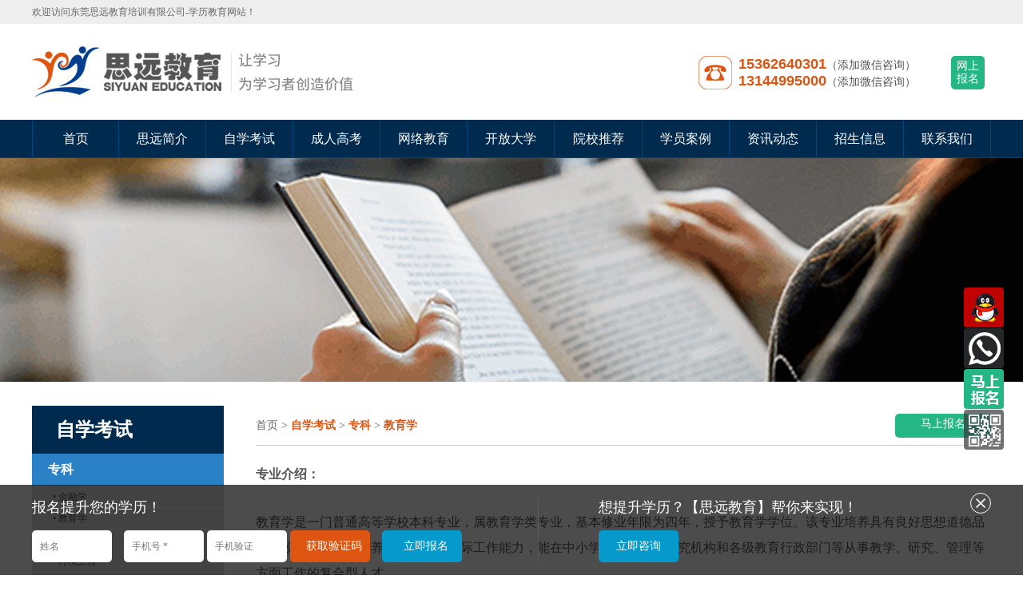

--- FILE ---
content_type: text/html; Charset=utf-8
request_url: http://xuelisiyuan.com/DisciplineView.Asp?ID=9
body_size: 8187
content:

<!DOCTYPE html>
<html lang="zh-cn">
<head>
<meta charset="UTF-8">
<meta http-equiv="X-UA-Compatible" content="chrome=1,IE=edge" />
<meta name="viewport" content="width=device-width, initial-scale=1.0, minimum-scale=1.0, maximum-scale=1.0, user-scalable=no" />
<meta name="applicable-device"content="pc,mobile">
<title>思远教育，让学习为学习者创造价值-东莞成人高考-自学考试-大专本科学历提升-专升本远程教育-学历提升-思远教育-成人高考-东莞市思远教育有限公司官网</title>
<meta name="keywords" content="大专本科学历,东莞学历提升,成人高考,自学考试,东莞成人高考,东莞自学考试,东莞远程教育,东莞专升本，高升本，高升专" />
<meta name="description" content="思远教育，让学习为学习者创造价值-【东莞学历提升选东莞思远教育培训公司】是东莞成人高考知名的教育机构,提供成人高考报名咨询,提供东莞自学考试,东莞学历提升,专升本,高升本,开放教育学历提升，成人学历报名咨询服务,是优秀便捷的考试指导企业。电话：400-011-8238" />
<link rel="stylesheet" type="text/css" href="css/bootstrap.css">
<link rel="stylesheet" type="text/css" href="css/public.css">
<link rel="stylesheet" type="text/css" href="css/animate.css">
<script src="js/jquery.min.js"></script>
<script src="js/bootstrap.min.js"></script>
<script src="js/wow.min.js"></script>
<script>
	new WOW().init();
</script>
<!--[if lt IE 9]>
    <script src="js/html5shiv.min.js"></script>
<![endif]-->
</head>
<body>
<div class="toplink wow fadeInDown">
<div class="toplinkC">
<div class="topWelcome">欢迎访问东莞思远教育培训有限公司-学历教育网站！</div>
<div class="topSitelink"></div>
</div>
</div>

<div class="top_menubg">
<div class="top_Menu">
        <div class="toplogo wow bounceIn"  data-wow-delay="0.2s"><a href="Index.Asp"><img src="images/logo.jpg" alt="" class="logo" /></a></div>
        <div class="top_tel wow bounceInRight"  data-wow-delay="0.3s">
            <div class="toptleico"><img src="images/toptel.jpg"/></div>
            <div class="toptleN"><span><b>15362640301</b>（添加微信咨询）<br><b>13144995000</b>（添加微信咨询）</span></div>
            <div class="topfeed"><a href="Index.Asp#feed">网上<br>报名</a></div>
        </div>
</div>
</div>


<div class="head">
<div class="navbox">
<div class="nav headrg">
<ul class="nav_pc">
<li><a class="f_a" href="Index.Asp">首页</a></li>
<li>
<a class="f_a" href="About.Asp?ID=1">思远简介</a>
<div class="s_navbox">
<div class="s_a">
<a href="About.Asp?ID=1">
<span>&#8226; </span>公司简介</a>
<a href="QyfcList.Asp">
<span>&#8226; </span>企业风采</a>
<a href="About.Asp?ID=2">
<span>&#8226; </span>联系我们</a>

</div>
</div>
</li>


<li><a class="f_a" href="About.Asp?ID=5">自学考试</a></li>
<li><a class="f_a" href="About.Asp?ID=3">成人高考</a></li>
<li><a class="f_a" href="About.Asp?ID=4">网络教育</a></li>
<li><a class="f_a" href="About.Asp?ID=6">开放大学</a></li>
<li><a class="f_a" href="SchoolList.Asp">院校推荐</a></li>
<li><a class="f_a" href="CaseList.Asp">学员案例</a></li>


<li>
<a class="f_a" href="NewsList.Asp">资讯动态</a>
<div class="s_navbox">
<div class="s_a">
<a href="NewsList.Asp?SortID=1">
<span>&#8226; </span>公司新闻</a><a href="NewsList.Asp?SortID=2">
<span>&#8226; </span>行业动态</a><a href="NewsList.Asp?SortID=3">
<span>&#8226; </span>常见问题</a>
</div>
</div>
</li>

<li><a class="f_a" href="tencent://Message/?Uin=3390855660&websiteName=cnbashu.com=&Menu=yes">招生信息</a></li>
<li><a class="f_a" href="About.Asp?ID=2">联系我们</a></li>
</ul>
</div>
</div>
</div>

<div class="m_img">
<div class="headlf">
<a href="index.Asp"> <img class="m_logo" src="images/logo.jpg" /></a>
</div>
<div class="headrg">
<a href="javascript:;" class="a_js"> <img class="m_menuimg" src="images/m_menuimg.png" /></a>
</div>
</div>
<div class="m_nav">
<div class="closecover a_closed"></div>
<div class="closeicon">
<a href="javascript:;" class="a_closed"> <img src="images/close.png" width="22" /></a>
</div>
<div class="m_navList">
<ul>
<li><a href="Index.Asp">首页</a></li>
<li>
<div class="m_f_a">
<a href="About.Asp?ID=1">思远简介</a>
<i></i>
</div>
<div class="m_s_nav">
<a href="About.Asp?ID=1">
<span>&#8226; </span>公司简介</a>
<a href="QyfcList.Asp">
<span>&#8226; </span>企业风采</a>
<a href="About.Asp?ID=2">
<span>&#8226; </span>联系我们</a>

</div>
</li>

<li><a href="About.Asp?ID=5">自学考试</a></li>
<li><a href="About.Asp?ID=3">成人高考</a></li>
<li><a href="About.Asp?ID=4">网络教育</a></li>
<li><a href="About.Asp?ID=6">开放大学</a></li>
<li><a href="SchoolList.Asp">院校推荐</a></li>
<li><a href="CaseList.Asp">学员案例</a></li>

<li>
<div class="m_f_a">
<a href="NewsList.Asp">资讯动态</a>
<i></i>
</div>
<div class="m_s_nav">
<a href="NewsList.Asp?SortID=1">
<span>&#8226; </span>公司新闻</a><a href="NewsList.Asp?SortID=2">
<span>&#8226; </span>行业动态</a><a href="NewsList.Asp?SortID=3">
<span>&#8226; </span>常见问题</a>
</div>
</li>

<li><a href="tel://15362640301">招生信息</a></li>
<li><a href="About.Asp?ID=2">联系我们</a></li>

</ul>
</div>
</div>






<script type="text/javascript" src='js/script.js'></script>







<div class="ly_banner wow fadeInDown" style="background:url(uploadfile/image/202003/20200315180370397039.jpg) center top no-repeat; background-size:cover;" ></div>


<div class="ly_center">

	<div class="ly_right">
	<div class="site wow fadeInUp"><a href="index.Asp" >首页</a>
 > <a href="Disciplinelist.Asp?SortID=1"><span>自学考试</span></a> > <a href="Disciplinelist.Asp?SortID=5"><span>专科</span></a> > <span>教育学</span><div class="sitefeed"><a href="Index.Asp#feed">马上报名</a></div></div>
	<div class="lr_dl wow fadeInUp" data-wow-delay="0.3s">
<p style="box-sizing:border-box;margin-top:0px;margin-bottom:0px;padding:0px;color:#555555;font-size:14px;white-space:normal;background-color:#FFFFFF;text-align:justify;font-family:&quot;">
	<span style="box-sizing:border-box;font-weight:700;font-family:SimSun;font-size:16px;">专业介绍：</span> 
</p>
<p style="box-sizing:border-box;margin-top:0px;margin-bottom:0px;padding:0px;color:#555555;font-size:14px;white-space:normal;background-color:#FFFFFF;font-family:&quot;text-align:justify;">
	<br data-filtered="filtered" style="box-sizing:border-box;" />
<span style="font-size:16px;">教育学是一门普通高等学校本科专业，属教育学类专业，基本修业年限为四年，授予教育学学位。该专业培养具有良好思想道德品质、较高教育理论素养和较强教育实际工作能力，能在中小学、教育科学研究机构和各级教育行政部门等从事教学、研究、管理等方面工作的复合型人才&nbsp; 。</span> 
</p>
<p style="box-sizing:border-box;margin-top:0px;margin-bottom:0px;padding:0px;color:#555555;font-size:14px;white-space:normal;background-color:#FFFFFF;font-family:&quot;text-align:justify;">
	<br />
<span style="font-size:16px;">该专业学生主要学习教育科学的基本理论和基本知识，受到教育科学研究的基本训练，掌握从事教育教学工作等方面的基本能力&nbsp; 。</span> 
</p>
<p style="box-sizing:border-box;margin-top:0px;margin-bottom:0px;padding:0px;color:#555555;font-size:14px;white-space:normal;background-color:#FFFFFF;font-family:&quot;text-align:justify;">
	<span style="box-sizing:border-box;font-family:SimSun;"><span style="box-sizing:border-box;font-size:16px;"></span></span><span style="box-sizing:border-box;font-family:SimSun;"></span> 
</p>
<p style="box-sizing:border-box;margin-top:0px;margin-bottom:0px;padding:0px;color:#555555;font-size:14px;white-space:normal;background-color:#FFFFFF;font-family:&quot;text-align:justify;">
	<span style="box-sizing:border-box;font-family:SimSun;"><br data-filtered="filtered" style="box-sizing:border-box;" />
</span> 
</p>
<p style="box-sizing:border-box;margin-top:0px;margin-bottom:0px;padding:0px;color:#555555;font-size:14px;white-space:normal;background-color:#FFFFFF;font-family:&quot;">
	<span style="box-sizing:border-box;"></span> 
</p>
<p style="box-sizing:border-box;margin-top:0px;margin-bottom:0px;padding:0px;color:#555555;font-size:14px;white-space:normal;background-color:#FFFFFF;font-family:&quot;text-align:justify;">
	<span style="box-sizing:border-box;font-family:SimSun;"></span> 
</p>
<p style="box-sizing:border-box;margin-top:0px;margin-bottom:0px;padding:0px;color:#555555;font-size:14px;white-space:normal;background-color:#FFFFFF;font-family:&quot;text-align:justify;">
	<span style="box-sizing:border-box;font-weight:700;font-family:SimSun;font-size:16px;">一、报读条件</span> 
</p>
<p style="box-sizing:border-box;margin-top:0px;margin-bottom:0px;padding:0px;color:#555555;font-size:14px;white-space:normal;background-color:#FFFFFF;font-family:&quot;text-align:justify;">
	<span style="box-sizing:border-box;font-family:SimSun;"></span><br data-filtered="filtered" style="box-sizing:border-box;" />
<span style="box-sizing:border-box;font-family:SimSun;font-size:16px;"><span style="box-sizing:border-box;text-align:justify;text-indent:28px;font-size:16px;">凡中华人民共和国公民，不受性别、年龄、户口、民族的限制和满足已受教育程度的要求，均可报读。&nbsp;</span></span> 
</p>
<p style="box-sizing:border-box;margin-top:0px;margin-bottom:0px;padding:0px;color:#555555;font-size:14px;white-space:normal;background-color:#FFFFFF;font-family:&quot;text-align:justify;">
	<br data-filtered="filtered" style="box-sizing:border-box;" />
<span style="box-sizing:border-box;font-weight:700;font-family:SimSun;font-size:16px;">二、学习形式与考试</span> 
</p>
<p style="box-sizing:border-box;margin-top:0px;margin-bottom:0px;padding:0px;color:#555555;font-size:14px;white-space:normal;background-color:#FFFFFF;font-family:&quot;text-align:justify;">
	<span style="box-sizing:border-box;font-weight:700;font-family:SimSun;font-size:16px;"><span style="box-sizing:border-box;"></span><br data-filtered="filtered" style="box-sizing:border-box;" />
</span> 
</p>
<p style="box-sizing:border-box;margin-top:0px;margin-bottom:0px;padding:0px;color:#555555;font-size:14px;white-space:normal;background-color:#FFFFFF;font-family:&quot;text-align:justify;">
	<span style="box-sizing:border-box;font-family:SimSun;color:#333333;font-size:16px;">免试入学，业余学习，每学期学习三至四门课程，每年1、4、10月参加</span><span style="box-sizing:border-box;font-family:SimSun;color:#333333;font-size:16px;">自学考试，</span><span style="box-sizing:border-box;font-family:SimSun;color:#333333;font-size:16px;">及格科目由省考试中心发给单科合格证，不及格科目可重考、免费重读。</span><span style="box-sizing:border-box;font-family:SimSun;font-size:16px;"></span> 
</p>
<p style="box-sizing:border-box;margin-top:0px;margin-bottom:0px;padding:0px;color:#555555;font-size:14px;white-space:normal;background-color:#FFFFFF;font-family:&quot;text-align:justify;">
	<br data-filtered="filtered" style="box-sizing:border-box;" />
<span style="box-sizing:border-box;font-weight:700;font-family:SimSun;font-size:16px;">三、教材与师资</span> 
</p>
<p style="box-sizing:border-box;margin-top:0px;margin-bottom:0px;padding:0px;color:#555555;font-size:14px;white-space:normal;background-color:#FFFFFF;font-family:&quot;text-align:justify;">
	<br data-filtered="filtered" style="box-sizing:border-box;" />
<span style="box-sizing:border-box;font-family:SimSun;font-size:16px;">统一使用省考试中心指定教材及资料，所有课程均由报考院校选派优秀讲师、副教授及教授任教。</span> 
</p>
<p style="box-sizing:border-box;margin-top:0px;margin-bottom:0px;padding:0px;color:#555555;font-size:14px;white-space:normal;background-color:#FFFFFF;font-family:&quot;text-align:justify;">
	<br data-filtered="filtered" style="box-sizing:border-box;" />
<span style="box-sizing:border-box;font-weight:700;font-family:SimSun;font-size:16px;">四、毕业待遇</span> 
</p>
<p style="box-sizing:border-box;margin-top:0px;margin-bottom:0px;padding:0px;color:#555555;font-size:14px;white-space:normal;background-color:#FFFFFF;font-family:&quot;text-align:justify;">
	<br data-filtered="filtered" style="box-sizing:border-box;" />
<span style="box-sizing:border-box;font-family:SimSun;font-size:16px;">通过全部课程考试，由报考院校颁发专科毕业证书，国家承认学历，享受普通高校专科毕业生同等待遇。</span> 
</p>
<p style="box-sizing:border-box;margin-top:0px;margin-bottom:0px;padding:0px;color:#555555;font-size:14px;white-space:normal;background-color:#FFFFFF;font-family:&quot;text-align:justify;">
	<br data-filtered="filtered" style="box-sizing:border-box;" />
<span style="box-sizing:border-box;font-weight:700;font-family:SimSun;font-size:16px;">五、报名方法&nbsp;</span> 
</p>
<p style="box-sizing:border-box;margin-top:0px;margin-bottom:0px;padding:0px;color:#555555;font-size:14px;white-space:normal;background-color:#FFFFFF;font-family:&quot;text-align:justify;">
	<br data-filtered="filtered" style="box-sizing:border-box;" />
<span style="box-sizing:border-box;font-family:SimSun;font-size:16px;">1、报名时持身份证复印件1份，1张小一寸免冠彩照，填写报名表及缴纳报名费、学费。&nbsp;&nbsp;</span><br data-filtered="filtered" style="box-sizing:border-box;" />
<span style="box-sizing:border-box;font-family:SimSun;font-size:16px;">2、报名时请认真阅读简章。</span> 
</p>
<p style="box-sizing:border-box;margin-top:0px;margin-bottom:0px;padding:0px;color:#555555;font-size:14px;white-space:normal;background-color:#FFFFFF;font-family:&quot;text-align:justify;">
	<span style="font-size:16px;"></span><br data-filtered="filtered" style="box-sizing:border-box;" />
<span style="box-sizing:border-box;font-weight:700;font-family:SimSun;font-size:16px;">六、报名时间&nbsp;</span> 
</p>
<p style="box-sizing:border-box;margin-top:0px;margin-bottom:0px;padding:0px;color:#555555;font-size:14px;white-space:normal;background-color:#FFFFFF;font-family:&quot;text-align:justify;">
	<br data-filtered="filtered" style="box-sizing:border-box;" />
<span style="box-sizing:border-box;font-family:SimSun;font-size:16px;">即日起接受报名，额满为止。办公时间：8:30－18:00。</span> 
</p>
<p style="box-sizing:border-box;margin-top:0px;margin-bottom:0px;padding:0px;color:#555555;font-size:14px;white-space:normal;background-color:#FFFFFF;font-family:&quot;text-align:justify;">
	<br data-filtered="filtered" style="box-sizing:border-box;" />
<span style="box-sizing:border-box;font-weight:700;font-family:SimSun;font-size:16px;">七、上课时间&nbsp;</span> 
</p>
<p style="box-sizing:border-box;margin-top:0px;margin-bottom:0px;padding:0px;color:#555555;font-size:14px;white-space:normal;background-color:#FFFFFF;font-family:&quot;text-align:justify;">
	<br data-filtered="filtered" style="box-sizing:border-box;" />
<span style="box-sizing:border-box;font-family:SimSun;font-size:16px;">根据学校安排学习时间&nbsp;</span> 
</p>
<p style="box-sizing:border-box;margin-top:0px;margin-bottom:0px;padding:0px;color:#555555;font-size:14px;white-space:normal;background-color:#FFFFFF;font-family:&quot;text-align:justify;">
	<br data-filtered="filtered" style="box-sizing:border-box;" />
<span style="box-sizing:border-box;font-weight:700;font-family:SimSun;font-size:16px;">八、招生名额&nbsp;&nbsp;</span> 
</p>
<p style="box-sizing:border-box;margin-top:0px;margin-bottom:0px;padding:0px;color:#555555;font-size:14px;white-space:normal;background-color:#FFFFFF;font-family:&quot;text-align:justify;">
	<br data-filtered="filtered" style="box-sizing:border-box;" />
<span style="box-sizing:border-box;font-family:SimSun;font-size:16px;">120人&nbsp;</span> 
</p>
<p style="box-sizing:border-box;margin-top:0px;margin-bottom:0px;padding:0px;color:#555555;font-size:14px;white-space:normal;background-color:#FFFFFF;font-family:&quot;text-align:justify;">
	<br data-filtered="filtered" style="box-sizing:border-box;" />
<span style="box-sizing:border-box;font-weight:700;font-family:SimSun;font-size:16px;">九、报名及上课地点</span> 
</p>
<p style="box-sizing:border-box;margin-top:0px;margin-bottom:0px;padding:0px;color:#555555;font-size:14px;white-space:normal;background-color:#FFFFFF;font-family:&quot;text-align:justify;">
	<br data-filtered="filtered" style="box-sizing:border-box;" />
<span style="box-sizing:border-box;font-family:SimSun;font-size:16px;">地址：东莞市万江街道周屋基商业街1号小雅立创大厦1号楼508</span> 
</p>
<p style="box-sizing:border-box;margin-top:0px;margin-bottom:0px;padding:0px;color:#555555;font-size:14px;white-space:normal;background-color:#FFFFFF;font-family:&quot;text-align:justify;">
	<br data-filtered="filtered" style="box-sizing:border-box;" />
<span style="box-sizing:border-box;font-family:SimSun;font-size:16px;">电话：</span><span style="box-sizing:border-box;color:#E53333;font-family:SimSun;font-size:16px;">400-011-8238</span> 
</p>

	</div>	
<div class="HomeMoreA wow bounceInUp"  data-wow-delay="0.6s" style=" margin-bottom:15px;"><a href="Index.Asp#feed">马上报名</a></div>
	</div>
	
   <div class="ly_left wow bounceIn"  data-wow-delay="0.1s">
	<div class="list_top wow bounceIn"  data-wow-delay="0.1s">
	自学考试
    </div>	
	<div id="listmenu" class="wow bounceIn"  data-wow-delay="0.2s">
		<li class="li1"><a href="Disciplinelist.Asp?SortID=5"><b>专科</b></a></li><li class="li2"><a href="DisciplineView.Asp?ID=1"><span>&#8226; </span>金融学</a></li><li class="li2"><a href="DisciplineView.Asp?ID=9"><span>&#8226; </span>教育学</a></li><li class="li2"><a href="DisciplineView.Asp?ID=17"><span>&#8226; </span>英语</a></li><li class="li2"><a href="DisciplineView.Asp?ID=25"><span>&#8226; </span>环境工程</a></li><li class="li2"><a href="DisciplineView.Asp?ID=33"><span>&#8226; </span>计算机科学与技术</a></li><li class="li2"><a href="DisciplineView.Asp?ID=41"><span>&#8226; </span>电气自动化技术</a></li><li class="li2"><a href="DisciplineView.Asp?ID=49"><span>&#8226; </span>会计</a></li><li class="li2"><a href="DisciplineView.Asp?ID=56"><span>&#8226; </span>国际经济与贸易</a></li><li class="li2"><a href="DisciplineView.Asp?ID=64"><span>&#8226; </span>小学教育</a></li><li class="li2"><a href="DisciplineView.Asp?ID=72"><span>&#8226; </span>商务英语</a></li><li class="li2"><a href="DisciplineView.Asp?ID=80"><span>&#8226; </span>建筑工程管理</a></li><li class="li2"><a href="DisciplineView.Asp?ID=88"><span>&#8226; </span>计算机信息管理</a></li><li class="li2"><a href="DisciplineView.Asp?ID=96"><span>&#8226; </span>机电一体化技术</a></li><li class="li2"><a href="DisciplineView.Asp?ID=104"><span>&#8226; </span>教育技术学</a></li><li class="li2"><a href="DisciplineView.Asp?ID=114"><span>&#8226; </span>会计</a></li><li class="li2"><a href="DisciplineView.Asp?ID=122"><span>&#8226; </span>应用日语</a></li><li class="li2"><a href="DisciplineView.Asp?ID=130"><span>&#8226; </span>视觉传达设计</a></li><li class="li2"><a href="DisciplineView.Asp?ID=138"><span>&#8226; </span>土木工程</a></li><li class="li2"><a href="DisciplineView.Asp?ID=146"><span>&#8226; </span>电气工程</a></li><li class="li2"><a href="DisciplineView.Asp?ID=154"><span>&#8226; </span>中医学</a></li><li class="li1"><a href="Disciplinelist.Asp?SortID=6"><b>本科</b></a></li><li class="li2"><a href="DisciplineView.Asp?ID=2"><span>&#8226; </span>国际经济与贸易</a></li><li class="li2"><a href="DisciplineView.Asp?ID=10"><span>&#8226; </span>小学教育</a></li><li class="li2"><a href="DisciplineView.Asp?ID=18"><span>&#8226; </span>商务英语</a></li><li class="li2"><a href="DisciplineView.Asp?ID=26"><span>&#8226; </span>建筑工程管理</a></li><li class="li2"><a href="DisciplineView.Asp?ID=34"><span>&#8226; </span>计算机信息管理</a></li><li class="li2"><a href="DisciplineView.Asp?ID=42"><span>&#8226; </span>机电一体化技术</a></li><li class="li2"><a href="DisciplineView.Asp?ID=50"><span>&#8226; </span>教育技术学</a></li><li class="li2"><a href="DisciplineView.Asp?ID=55"><span>&#8226; </span>金融学</a></li><li class="li2"><a href="DisciplineView.Asp?ID=63"><span>&#8226; </span>教育学</a></li><li class="li2"><a href="DisciplineView.Asp?ID=71"><span>&#8226; </span>英语</a></li><li class="li2"><a href="DisciplineView.Asp?ID=79"><span>&#8226; </span>环境工程</a></li><li class="li2"><a href="DisciplineView.Asp?ID=87"><span>&#8226; </span>计算机科学与技术</a></li><li class="li2"><a href="DisciplineView.Asp?ID=95"><span>&#8226; </span>电气自动化技术</a></li><li class="li2"><a href="DisciplineView.Asp?ID=103"><span>&#8226; </span>会计</a></li><li class="li2"><a href="DisciplineView.Asp?ID=113"><span>&#8226; </span>会计学</a></li><li class="li2"><a href="DisciplineView.Asp?ID=121"><span>&#8226; </span>汉语国际教育</a></li><li class="li2"><a href="DisciplineView.Asp?ID=129"><span>&#8226; </span>服装设计</a></li><li class="li2"><a href="DisciplineView.Asp?ID=137"><span>&#8226; </span>工程造价</a></li><li class="li2"><a href="DisciplineView.Asp?ID=145"><span>&#8226; </span>机械设计制造</a></li><li class="li2"><a href="DisciplineView.Asp?ID=153"><span>&#8226; </span>护理学</a></li><li class="li2"><a href="DisciplineView.Asp?ID=159"><span>&#8226; </span>韩语</a></li>
	</div>
    <div class="HomeMoreB wow bounceInUp"  data-wow-delay="0.6s" style="margin:20px 0px;"><a href="tencent://Message/?Uin=3390855660&websiteName=cnbashu.com=&Menu=yes">立即咨询</a></div>   
   </div>
   
   
</div>


<!--footer begin-->
<footer>
<div class="copyright wow fadeInUp">
<div class="copyrightC">

<div class="copyright_dl">
<p>地址：东莞市万江街道周屋基商业街1号小雅立创大厦1号楼508<span>&nbsp;&nbsp;&nbsp;</span><br />免费咨询热线：15362640301</p>
<p>Copyright &#169;  东莞市思远教育培训有限公司 版权所有<span>&nbsp;&nbsp;&nbsp;</span><br /><a href="https://beian.miit.gov.cn" target="_blank">粤ICP备18161282号</a><span>&nbsp;&nbsp;&nbsp;</span>技术支持： <a href="http://www.bashu.tech" target="_blank">巴蜀网络</a>&nbsp;&nbsp;&nbsp;<script type="text/javascript">document.write(unescape("%3Cspan id='cnzz_stat_icon_1278939236'%3E%3C/span%3E%3Cscript src='https://s4.cnzz.com/stat.php%3Fid%3D1278939236%26show%3Dpic' type='text/javascript'%3E%3C/script%3E"));</script></p>
<div class="Friendlink"><strong>友情链接：</strong> <a href="http://www.siyuan365.com/" title="东莞远程教育"  target="_blank">东莞远程教育</a>&nbsp;&nbsp;|&nbsp;&nbsp;&nbsp;<a href="http://www.bashu.tech" title="东莞网站建设"  target="_blank">东莞网站建设</a>&nbsp;&nbsp;|&nbsp;&nbsp;&nbsp;<a href="http://www.zhuohan-edu.com/" title="营销管理培训"  target="_blank">营销管理培训</a>&nbsp;&nbsp;|&nbsp;&nbsp;&nbsp;<a href="http://www.jigao168.com/" title="电工考证"  target="_blank">电工考证</a>&nbsp;&nbsp;|&nbsp;&nbsp;&nbsp;<a href="http://www.bdqngd.com/" title="广州IT培训"  target="_blank">广州IT培训</a>&nbsp;&nbsp;|&nbsp;&nbsp;&nbsp;<a href="http://www.gdsgzgk.cn/" title="广东省高职高考网"  target="_blank">广东省高职高考网</a>&nbsp;&nbsp;|&nbsp;&nbsp;&nbsp;<a href="http://www.siyuan365.com/" title="东莞人才入户"  target="_blank">东莞人才入户</a>&nbsp;&nbsp;|&nbsp;&nbsp;&nbsp;<a href="http://www.vpea.ca/" title="美国中学留学"  target="_blank">美国中学留学</a>&nbsp;&nbsp;|&nbsp;&nbsp;&nbsp;</div>
</div>

<div class="Downewm"><img src="images/wechat.jpg" border="0" ><p>关注官方微信</p></div>

</div>
</div>
</footer>
<!--footer end-->



<link rel="stylesheet" type="text/css" href="kefu/kefu.css">
  <div id="izl_rmenu" class="izl-rmenu">
  <div class="btn btn-top" style="display: none;"></div>
  <div class="btn btn-qq">
<div class="onlineqq" style="display: none;">
<a target="_blank" href="tencent://Message/?Uin=3390855660&websiteName=bashu.tech=&Menu=yes"><img border="0" src="kefu/qq.gif" /><span>温老师</span></a><br />
<a target="_blank" href="tencent://Message/?Uin=2247501999&websiteName=bashu.tech=&Menu=yes"><img border="0" src="kefu/qq.gif" /><span>刘老师</span></a><br />
</div>
  </div>
  <div class="btn btn-phone">
  <div class="phone" style="display: none;">15362640301</div>
  </div>
  <a href="Index.Asp#feed"><div class="btn btn-feed"></div></a>
  <div class="btn btn-wx">
  <div class="pic" style="display: none;"><img src="kefu/r_2wm_pic.jpg" border="0" ></div>
  </div>
  </div>
<script type="text/javascript" src="kefu/kefu.js"></script>


<div class="Foot_bar" style="-webkit-transform:translate3d(0,0,0)">
  <nav>
    <ul id="Foot_menu" class="Foot_menu">
	<li><a href="Index.Asp"><img src="images/yi-home.png"><label>首页</label></a></li>
	<li><a href="tel://13144995000"><img src="images/yi-tel.png"><label>电话</label></a></li> 
	<li><a href="https://router.map.qq.com/short?l=e39865d85a3ef1455001064d1cd4c1eb"><img src="images/yi-api.png"><label>导航</label></a></li> 
    </ul>
  </nav>
</div>

<div id="footerVisit">
    <div class="visit-content">
        <div class="close-btn" onClick="closeVisit()"><img src="images/close.png"></div>
        
      <div class="left-box">
        <div class="main">报名提升您的学历！</div>
        
<form name="formWriteB" id="formWriteB" method="post" action="Save.Asp" >
<div>
<input name="name" type="text" size="35" value="" placeholder="姓名"/>
<input type="text" size="35"  value="未选"  name="content"  style="display:none;">
<input name="contentone" type="text"  value="未填"  size="35"  style="display:none;"/>
<input type="text" class="input2" size="35"  value="" placeholder="手机号 *" name="Mobile" id="phone_num2" >
<input type="text"  class="input2" value="" placeholder="手机验证" name="tel_code" id="validate2">
<input name="获取验证码" type="button" value="获取验证码" class="visit-btnyz" onClick="send_tel_code2(this);">
<input type="hidden" name="tHtml" value="">
<input type="button" name="btnSend" class="visit-btn" onClick="send_data2(this);" value="立即报名" >
</div>

      </form>
        </div>
        
        <div class="right-box">
        <div class="main">想提升学历？【思远教育】帮你来实现！</div>
          <a href="https://pyt.zoosnet.net/LR/Chatpre.aspx?id=PYT34459912&cid=6bde6409d9484944ba5941cb379a84c1&lng=cn&sid=85808123c29a422f92d91bb9e5028572&p=http%3A//127.0.0.1/2001xuelisiyuan/Index.Asp&rf1=http%3A//127.0.0.1/2001xuelisiyuan/NewsView&rf2=.Asp%3FID%3D48&msg=&d=1591952483714" target="_blank">
            <button type="button" class="visit-btn" onClick="callBack(this)">立即咨询</button>
        </a>
        </div>
    </div>
</div>
<script type="text/javascript">
    function closeVisit(){
        $('#footerVisit').animate({'bottom':'-250px'},function(){
            $('#showVisit').animate({'left':'0'});
        });
    }
    function showVisit(){
        $('#showVisit').animate({'left':'-350px'},function(){
            $('#footerVisit').animate({'bottom':'0'});
        });
    }
</script>   


</body>
</html>
<script language="javascript" src="http://pyt.zoosnet.net/JS/LsJS.aspx?siteid=PYT34459912&float=1&lng=cn"></script>



--- FILE ---
content_type: text/css
request_url: http://xuelisiyuan.com/css/public.css
body_size: 12248
content:
*{border-box; box-sizing: border-box;}
body,div,dl,dt,dd,ul,ol,li,h1,h2,h3,h4,h5,h6,pre,code,form,fieldset,legend,input,button,textarea,p,blockquote,th{margin:0;padding:0;}
UL {LIST-STYLE-TYPE: none;}
LI {LIST-STYLE-TYPE: none;}
IMG {
	BORDER-TOP-WIDTH: 0px; BORDER-LEFT-WIDTH: 0px; BORDER-BOTTOM-WIDTH: 0px; BORDER-RIGHT-WIDTH: 0px
}
body,td,th {
	font-size:12px;
	color: #555555; font-family: 'microsoft yahei', 黑体;
}
body {font-family: 'microsoft yahei', 黑体;
	margin-left: 0px;
	margin-top: 0px;
	margin-right: 0px;
	margin-bottom: 0px;
    font-size:12px; background:#ffffff;
}
	
	
a:link {color: #555555;font-size: 12px;text-decoration:none;}
a:visited {color: #555555;font-size:12px;text-decoration:none;}
a:hover {color: #dd5511;font-size: 12px;text-decoration: underline;}

.fl{float: left;}
.fr{float: right;}
em,h1{font-style: normal;}
.clearfix:after{content:".";display:block;height:0;clear:both;visibility:hidden}
.clearfix{*+height:1%;}
.width{width: 1200px;margin: 0 auto;}
.btn{text-decoration: none!important;}
.swiper_container{width: 100%;overflow: hidden;}


/* 导航 */
.toplink{background:#eeeeee; width:100%; height:30px; overflow:hidden; clear:both;}
.toplinkC{width:1200px; line-height:30px; margin:0 auto;}
.toplinkC .topWelcome{width:50%; color:#666666; float:left;}
.toplinkC .topSitelink{width:50%; color:#666666; text-align:right; float:left;}
.toplinkC .topSitelink a {text-decoration:none; color:#666666;}
.toplinkC .topSitelink a:hover{text-decoration:underline; color:#dd5511;}

.top_menubg{clear: both;}
.top_Menu{width:1200px; margin:0 auto;}
.top_Menu .toplogo{width:460px; padding:20px 0px; float:left;}
.top_Menu .toplogo img{width:100%;}
.top_Menu .top_tel{width:366px; padding-top:40px; float:right;}
.top_Menu .top_tel .toptleico{width:42px; float:left;}
.top_Menu .top_tel .toptleN{width:266px; padding-left:8px; float:left;}
.top_Menu .top_tel .toptleN span{color:#555; font-size:14px;}
.top_Menu .top_tel .toptleN span b{color:#dd5511; font-weight:bold; font-size:18px; font-family:Arial, Helvetica, sans-serif;}
.top_Menu .top_tel .topfeed{padding-left:8px; float:left;}
.top_Menu .top_tel .topfeed a {background-color:#24b685; width:42px; height:42px; line-height:16px; border-radius:5px; padding-top:5px; display:block; text-align:center;text-decoration:none; font-size:14px; color:#ffffff;}
.top_Menu .top_tel .topfeed a:hover{background-color:#dd5511; text-decoration:none; color:#fff;}

.Menubg{background:#002b4e; width:100%; clear:both;}
@media (max-width: 1199px) {
.toplinkC{width:980px;}
.top_Menu{width:980px; margin:0 auto;}
.top_Menu .top_tel{width:330px;}
.top_Menu .top_tel .toptleN{width:232px;}
.top_Menu .top_tel .toptleN span{font-size:12px;}
.top_Menu .top_tel .toptleN span b{font-size:16px;}
}
@media (max-width :991px){
.toplink{background:#ccc; height:40px;}
/*.toplink{background:#ccc; height:40px; top:0px; position:fixed; z-index:9999;}*/
.toplinkC{width:96%; line-height:40px;}
.toplinkC .topWelcome{ display:none;}
.toplinkC .topSitelink{width:100%; text-align:center; float:none;}
.toplinkC .topSitelink a {font-size:14px;}
.top_Menu{width:85%; margin:inherit; overflow:hidden; float:left;}
.top_Menu .toplogo{width:100%; padding-left:5%; float:none;}
.top_Menu .toplogo img{width:100%; height:auto;}
.top_Menu .top_tel{display:none;}
.top_menubg{display:none;}
}
@media (max-width :767px){
}



/*菜单处begign*/
.head{position:relative; width:100%;height:48px; border-bottom:1px solid #00447c;background:#002b4e; clear:both;}
.head .navbox{margin:0 auto;width:1200px}
.head .nav{float:left;display:block;width:calc(100% - 0px)}
.head .nav .nav_pc{width:100%}
.head .nav ul li{position:relative;z-index:999;float:left;box-sizing:border-box;border-right:1px solid #00447c}
.head .nav ul li:first-child{border-left:1px solid #00447c}
.head .nav ul li .f_a{display:block;color:#fff;text-align:center;text-decoration: none;font-size:16px;line-height:48px}
.head .nav ul li:hover .f_a{background-color:#dd5511;color:#fff;text-decoration: none;transition:all .3s}
.head .nav ul li .s_navbox{position:absolute;left:0;z-index:9999;display:none;box-sizing:border-box;width:100%;background:#fff;text-decoration: none;background-color:#6f6f6}
.head .nav ul li .s_navbox .s_a a{display:block;padding:10px 0;border-top:1px solid #eee;color:#555;text-align:center;text-decoration: none;font-size:14px}
.head .nav ul li .s_navbox .s_a a:hover{background-color:#dd5511;color:#fff;text-decoration: none;}
.m_nav{display:none}
.headlf .m_logo{display:none}
.headrg .m_menuimg{display:none}
.active{background-color:#cf1322}
.activ2{background-color:#cf1322}
@media screen and (max-width:1600px) and (min-width:1200px){.nav ul li .f_a{font-size:14px}
.nav ul li .s_navbox .s_a a{font-size:12px}
.foot_top ul{margin-left:60px}
.nav ul li .s_navbox .s_a{width:100%}
}
@media (max-width :1199px){
.head .navbox{margin:0 auto;width:980px}
}

@media (max-width :991px){.msgNum{display:none}
.head{display:none}
.m_img{left:0;z-index:9999;display:block;overflow:hidden;width:100%;height: auto; padding:10px 0px; border-bottom:1px solid #ddd;background:#fff}
/*.m_img{position:fixed;top:36px;left:0;z-index:9999;display:block;overflow:hidden;width:100%;height: auto; padding:10px 0px; border-bottom:1px solid #ddd;background:#fff}*/
.m_img .headlf{float:left;padding-top:2px;padding-left:5px}
.m_img .headlf .m_logo{display:block;height:60px;}
.m_img .headrg{float:right;padding-top:14px;padding-right:4%}
.m_img .headrg a .m_menuimg{display:block;height:24px;vertical-align:top}
.m_nav{position:fixed;top:0;left:0;z-index:10000;display:block;overflow:hidden;width:0;height:0}
.m_nav .closecover{position:absolute;top:0;left:0;z-index:1;width:100%;height:100%;background:#0b0d19;opacity:0}
.m_nav .closeicon{position:absolute;top:5%;left:30px;z-index:100;width:20%;;opacity:0}
.m_nav .m_navList{position:absolute;top:0;right:0;right:-80%;z-index:100;overflow-y:scroll;width:80%;height:100%;background:#0b0d19}
.m_nav .m_navList ul{padding-right:5%;padding-left:5%}
.m_nav .m_navList ul li{border-bottom:1px solid #232530}
.m_nav .m_navList ul li a{display:block;padding-left:4%;height:50px;color:#fff;font-size:16px;line-height:45px}
.m_nav .m_navList ul li .m_f_a{display:flex;width:100%;align-items:center;justify-content:space-between}
.m_nav .m_navList ul li .m_f_a a{flex:1}
.m_nav .m_navList ul li .m_f_a i{display:block;box-sizing:border-box;padding:0 5px;width:40px;height:35px}
.icon{background:url(../images/plus.png) 100% no-repeat;background-position:50% 50%;-webkit-transition:all 0s;-moz-transition:all 0s;transition:all 0s}
.icon_on{background:url(../images/reduce.jpg) 50% no-repeat!important;background-position:50% 50%;-webkit-transition:all 0s;-moz-transition:all 0s;transition:all 0s}
.m_nav .m_navList ul li .m_s_nav{display:none;width:100%}
.m_nav .m_navList ul li .m_s_nav a{display:block;overflow:hidden;padding-left:10%;width:90%;height:40px;text-overflow:ellipsis;white-space:nowrap;font-size:14px;line-height:40px}
}

@media (max-width :991px){
.m_img .headlf .m_logo{display:block;height:52px;}
.m_img .headrg a .m_menuimg{height:20px;}
}
/*菜单处end*/






/*公用位置及更多begin*/
.ly_banner{width:100%; height:280px;  z-index:0; overflow:hidden; clear:both;}

.HomeMore a{background:#002b4e; color:#fff; width:100%; height:50px; line-height:50px; border-radius:25px; text-align:center; display:block; overflow:hidden; text-decoration:none; font-size:20px;}
.HomeMore a:link, .HomeMore a:visited{color:#fff;}
.HomeMore a:hover{background:#dd5511; color:#fff; text-decoration: none;}

.HomeMoreA a{background:#24b685; color:#fff; width:100%; height:50px; line-height:50px; border-radius:25px; text-align:center; display:block; overflow:hidden; text-decoration:none; font-size:20px;}
.HomeMoreA a:link, .HomeMoreA a:visited{color:#fff;}
.HomeMoreA a:hover{background:#c10202; color:#fff; text-decoration: none;}

.HomeMoreB a{background:#dd5511; color:#fff; width:100%; height:50px; line-height:50px; border-radius:25px; text-align:center; display:block; overflow:hidden; text-decoration:none; font-size:20px;}
.HomeMoreB a:link, .HomeMoreB a:visited{color:#fff;}
.HomeMoreB a:hover{background:#002b4e; color:#fff; text-decoration: none;}

.home_title{text-align: center;border-bottom: 1px solid #EAEAEA; font-size: 30px;color: #555555;line-height: 30px;font-weight: bold;}
.home_title p{font-size: 16px;color: #888888;margin-top: 10px; font-weight: normal;}
.home_title .xwidth{position: relative; width:1200px; height: 10px; margin: 0 auto;}
.home_title .xwidth em{display: block;width: 80px;height: 4px;overflow: hidden;position: absolute;background: #dd5511;bottom: -2px;left: 560px;}
@media (max-width: 1199px) {
.ly_banner{width:100%; height:220px; z-index:0; overflow:hidden; clear:both;}

.HomeMore a, .HomeMoreA a, .HomeMoreB a{height:40px; line-height:40px; border-radius:20px; font-size:16px;}

.home_title .xwidth{width: 980px;}
.home_title .xwidth em{left: 450px;}
}
@media (max-width: 992px) {
.ly_banner{width:100%; height:150px; z-index:0; overflow:hidden; clear:both;}

.HomeMore a, .HomeMoreA a, .HomeMoreB a{width:100%; height:30px; line-height:30px; border-radius:15px;}
	
.home_title{font-size: 24px;line-height: 24px;}
.home_title p{font-size: 14px;}
.home_title .xwidth{width: 96%;}
.home_title .xwidth em{ width:10%; left:45%;}
}
@media (max-width: 767px) {
.ly_banner{width:100%; height:100px; z-index:0; overflow:hidden; clear:both;}
	
.home_title{font-size:20px;line-height: 22px;}
.home_title p{font-size: 12px; margin-top:6px; padding:0px 10px;}
}
/*公用位置及更多end*/



/* 统一用翻页样式 */
#pageud { margin:0 auto; padding-top:0px; padding-bottom:0px; text-align:center; overflow:hidden; clear:both;}
#pageupdn{background-color:#dddddd; padding:8px;margin:0px 4px 0px 4px; font-weight:bold; font-size:14px; text-decoration:none; overflow:hidden; cursor:pointer; display:inline-block;}
#pageupdn a{color:#dd5511;}
#pageupdn a:hover{color:#333333;}
#pageupdnA{background-color:#dd5511; padding:8px;margin:0px 4px 0px 4px; color:#ffffff; font-weight:bold; font-size:14px; text-decoration:none; overflow:hidden; cursor:pointer; display:inline-block;}
#pageupdn_wz{padding:12px;margin:0 auto;overflow:hidden;font-family:Arial; display:inline-block;}

.newsupdn{width:100%; background: url(../images/xxt.gif) repeat-x top; padding-top:10px; padding-bottom:10px; margin:0 auto; overflow:hidden;}
.newsupdn li{width:100%; height:30px; line-height:30px; overflow:hidden;}
.newsupdn li a {text-decoration:none; color:#dd5511;}
.newsupdn li a:hover{text-decoration:underline; color:#333333;}
@media (max-width: 992px) {
#pageud {padding-bottom:20px;}
}



/* 内容页 */
.ly_center{width:1200px; margin:0 auto; padding:30px 0px; overflow:hidden; clear: both;}
.ly_left{float:left; width:240px; margin-right:40px;  overflow:hidden;}
.ly_right{float:right; width:920px; overflow:hidden;}

.ly_title{line-height:30px; padding:20px 0px 10px 0px; text-align:center; border-bottom:1px solid #eeeeee; font-size:18px; font-weight:bold; color:#444444;}
.ly_time{line-height:24px; text-align:center; border-bottom:1px solid #eeeeee; font-size:12px; color:#888888;}
.lr_dl{width:100%; line-height:2; overflow:hidden; padding:20px 0px 20px 0px; font-size:14px;}
.lr_dl p{padding:0px; margin:0px;}
.lr_dl img{max-width:100%;}

.list_top{background:#002b4e; color:#ffffff; font-size:24px;  font-weight:bold; width:100%; padding-left:30px; height:60px; line-height:60px; position: relative; overflow:hidden; CLEAR: both;}
#listmenu{width:100%;}
#listmenu ul {width:100%; margin:0 auto;overflow:hidden;}
#listmenu li {width:100%; border-bottom:1px solid #eeeeee;} 
#listmenu li a{background:#dddddd; width:100%; padding-left:20px; height:40px; line-height:40px; display:block; text-decoration:none; font-size:14px;}
#listmenu li a:link, #listmenu li a:visited{color:#555555; font-size:14px;}
#listmenu li a:hover, #listmenu li a.hover{background:#cccccc; color:#333333;text-decoration: none;}

#listmenu li.li1 {width:100%; border-bottom:1px solid #eeeeee;} 
#listmenu li.li1 a{background:#2a81c6; width:100%; padding-left:20px; height:40px; line-height:40px; display:block; text-decoration:none; font-size:16px;}
#listmenu li.li1 a:link, #listmenu li.li1 a:visited{color:#fff; font-size:16px;}
#listmenu li.li1 a:hover, #listmenu li.li1 a.hover{background:#dd5511; color:#fff;text-decoration: none;}

#listmenu li.li2 {width:100%; border-bottom:1px solid #eeeeee;} 
#listmenu li.li2 a{background:#dddddd; width:100%; padding-left:26px; height:26px; line-height:26px; display:block; text-decoration:none; font-size:12px;}
#listmenu li.li2 a:link, #listmenu li.li2 a:visited{color:#555555; font-size:12px;}
#listmenu li.li2 a:hover, #listmenu li.li2 a.hover{background:#cccccc; color:#333333;text-decoration: none;}


.site{border-bottom:1px solid #cccccc; height:50px; line-height:30px; padding-top:10px; padding-bottom:10px; margin:0 auto; overflow:hidden; color:#666666; font-size:14px;}
.site a{text-decoration:none; font-size:14px;  color:#666666;}
.site a:hover{text-decoration:none; font-size:14px;color:#dd5511;}
.site span{color:#dd5511;font-size:14px; font-weight:bold;}

.site .sitefeed{float:right;}
.site .sitefeed a{background-color:#24b685; width:120px; height:30px; line-height:16px; border-radius:5px; padding-top:5px; display:block; text-align:center;text-decoration:none; font-size:14px; color:#ffffff;}
.site .sitefeed a:hover{background-color:#dd5511; text-decoration:none; color:#fff;}

@media (max-width: 1199px) {
.ly_center{width:980px; padding:20px 0px;}
.ly_left{width:200px; margin-right:20px;}
.ly_right{width:760px;}

.list_top{font-size:20px; padding-left:20px; height:48px; line-height:48px;}
#listmenu li a{padding-left:20px; height:36px; line-height:36px; font-size:14px;}
#listmenu li a:link, #listmenu li a:visited{font-size:14px;}
}

@media (max-width: 992px) {
.ly_center{width:96%;}
.ly_right{width:100%; margin-right:0px; float:none;}
.ly_left{width:100%; float:none;}

.ly_title{font-size:16px;}
.lr_dl{padding:15px 0px 15px 0px;}

.list_top{font-size:18px; padding-left:20px; height:40px; line-height:40px;}
#listmenu li a{padding-left:20px; height:30px; line-height:30px; font-size:12px;}
#listmenu li a:link, #listmenu li a:visited{font-size:12px;}
}

@media (max-width: 767px) {
.ly_center{width:92%;}
.list_top{font-size:16px;}

.site{border-bottom:0px solid #cccccc;  padding-top:0px; height: auto; padding-bottom:6px;}
.site .sitefeed{float: none;}
.site .sitefeed a{width:100%; height:30px; line-height:30px; border-radius:5px; padding-top:0px;}
}





/* 相关内容 */
.xgpro_ly{width:100%; padding-top:20px; overflow:hidden;}
.xgpro_ly .xgsite{background:#eeeeee; width:100%; padding-left:10px; height:32px; line-height:32px; font-size:16px; color:#1a4393; overflow:hidden;}

.xg_school{width:100%; padding:20px 0px; margin:0 auto; overflow:hidden;}
.xg_school ul{width:100%; overflow:hidden;}
.xg_school ul li{width:153px; padding:20px 0px;  border:1px solid #ddd; overflow:hidden; text-align:center; float:left;}
.xg_school ul li img{width:80px; height:80px;}
.xg_school ul li:hover img{-webkit-transform:rotateY(360deg);-moz-transform:rotateY(360deg);-o-transform:rotateY(360deg);transform:rotateY(360deg);-webkit-transition:1s;-moz-transition:1s;-o-transition:1s;transition:1s;}
.xg_school ul li p{font-size:16px; padding-top:6px;}


.xg_piclist{width:100%; padding:20px 0px 10px 0px; margin:0 auto; overflow:hidden;}
.xg_piclist ul{width:100%;  overflow:hidden;}
.xg_piclist ul li{width:145px; overflow:hidden; margin:0px 10px 0px 0px; text-align:center; float:left;}
.xg_piclist ul li:nth-child(6n) {margin:0px 0px 0px 0px;}
.xg_piclist ul li .xgpic{width:100%; overflow:hidden;}
.xg_piclist ul li .xgpic img{width:100%; height:97px; -webkit-transition: all 0.5s ease;-moz-transition: all 0.5s ease;-o-transition: all 0.5s ease;transition: all 0.5s ease;}
.xg_piclist ul li .xgpic:hover img{-webkit-transform: scale(1.1);-moz-transform: scale(1.1);-ms-transform: scale(1.1);-o-transform: scale(1.1);transform: scale(1.1);} 
.xg_piclist ul li p{padding:0px; margin:0px; line-height:30px; height:30px; overflow:hidden;}
.xg_piclist ul li p a{text-decoration:none; color:#444444; font-size:12px;}
.xg_piclist ul li p a:hover{text-decoration:none; color:#ff8604;}
@media (max-width: 1199px) {
.xg_school ul li{width:126px; padding:15px 0px;}

.xg_piclist ul li{width:120px; margin:0px 8px 0px 0px;}
.xg_piclist ul li:nth-child(6n) {margin:0px 0px 0px 0px;}
.xg_piclist ul li .xgpic img{height:80px;}
}
@media (max-width: 992px) {
.xgpro_ly{padding-top:10px;}
.xg_school{width:100%; padding:20px 0px;}
.xg_school ul li{width:16.6%; padding:12px 0px;}
.xg_school ul li img{max-width:80%;}
.xg_school ul li p{font-size:14px;}

.xg_piclist{width:100%; padding:20px 0px 0px 0px;}
.xg_piclist ul li{width:32%; margin:0px 2% 2% 0px;}
.xg_piclist ul li:nth-child(3n) {margin:0px 0px 2% 0px;}
.xg_piclist ul li:nth-child(6n) {margin:0px 0px 2% 0px;}
.xg_piclist ul li .xgpic img{height: auto;}
}
@media (max-width: 767px) {
.xg_school ul li{width:33.33%; padding:12px 0px;}
.xg_school ul li p{font-size:12px;}
}




/*左侧提升方式*/
.left_xltslist{width:100%; margin:0 auto; overflow:hidden;}
.left_xltslist ul{width:100%; padding:20px 0px 0px 0px; overflow:hidden;}
.left_xltslist ul li{background:#2881c6; width:100%; border:1px solid #2881c6; overflow:hidden; float:left;}
.left_xltslist ul li:hover {background:#002b4e; border:1px solid #002b4e;} 
.left_xltslist ul li .xltspic{width:100%; height:100px; overflow:hidden;}
.left_xltslist ul li .xltspic img{width:100%; -webkit-transition: all 0.5s ease;-moz-transition: all 0.5s ease;-o-transition: all 0.5s ease;transition: all 0.5s ease;}
.left_xltslist ul li:hover .xltspic img{-webkit-transform: scale(1.1);-moz-transform: scale(1.1);-ms-transform: scale(1.1);-o-transform: scale(1.1);transform: scale(1.1);} 
.left_xltslist ul li .xltslr{width:100%; padding:6px; overflow:hidden;}
.left_xltslist ul li .xltslr h3{width:100%; color:#ffffff; font-size:16px; overflow:hidden; text-align:center;}
.left_xltslist ul li:hover .xltslr h3{color:#ffffff;} 
@media (max-width: 1199px) {
.left_xltslist ul li .xltslr h3{font-size:14px;}
}
@media (max-width: 992px) {
.left_xltslist{width:100%;}
.left_xltslist ul{padding:20px 0px 0px 0px;}
.left_xltslist ul li{width:50%; border:1px solid #fff;}
.left_xltslist ul li .xltspic{height:auto;}
.left_xltslist ul li .xltslr h3{font-size:14px;}
}
@media (max-width: 767px) {
.left_xltslist{width:100%;}
.left_xltslist ul li .xltslr{padding:8px;}
}


/*左侧新闻*/
.left_newslist{width:100%;  margin:0 auto; margin-top:20px; overflow:hidden;}
.left_newslist h5{width:100%; line-height:40px; font-size:18px; background:#dddddd; text-align:center; overflow:hidden;}
.left_newslist ul{width:100%; border:1px solid #dddddd; padding:12px; overflow:hidden;}
.left_newslist ul li{width:100%; border-bottom:1px solid #eeeeee; padding:6px 0px; line-height:18px; overflow:hidden;}
.left_newslist ul li a{text-decoration:none; font-size:12px;  color:#666666;}
.left_newslist ul li a:hover{text-decoration:none; font-size:12px;color:#dd5511;}
.left_newslist ul li a em{display: block;width: 4px;height: 4px;background: #666666;margin: 10px 5px 0px 0px;float: left;}
@media (max-width: 1199px) {
}
@media (max-width: 992px) {
.left_newslist h5{font-size:16px;}
}
@media (max-width: 767px) {
}


/*内页图片列表*/
.ly_piclist{width:920px; padding:20px 0px 10px 0px; margin:0 auto; overflow:hidden;}
.ly_piclist ul{width:100%;  overflow:hidden;}
.ly_piclist ul li{width:218px; overflow:hidden; margin:0px 16px 20px 0px; text-align:center; float:left;}
.ly_piclist ul li:nth-child(4n) {margin:0px 0px 20px 0px;}
.ly_piclist ul li .listpic{width:100%; overflow:hidden;}
.ly_piclist ul li .listpic img{width:100%; height:145px; -webkit-transition: all 0.5s ease;-moz-transition: all 0.5s ease;-o-transition: all 0.5s ease;transition: all 0.5s ease;}
.ly_piclist ul li .listpic:hover img{-webkit-transform: scale(1.1);-moz-transform: scale(1.1);-ms-transform: scale(1.1);-o-transform: scale(1.1);transform: scale(1.1);} 
.ly_piclist ul li p{padding:0px; margin:0px; line-height:30px; height:30px; overflow:hidden;}
.ly_piclist ul li p a{text-decoration:none; color:#444444; font-size:14px;}
.ly_piclist ul li p a:hover{text-decoration:none; color:#ff8604;}
.ly_piclist ul li span{line-height:18px; height:18px; color:#999; overflow:hidden;}
@media (max-width: 1199px) {
.ly_piclist{width:780px;}
.ly_piclist ul li{width:178px; margin:0px 16px 20px 0px;}
.ly_piclist ul li:nth-child(4n) {margin:0px 0px 20px 0px;}
.ly_piclist ul li .listpic img{height:119px;}
.ly_piclist ul li p a{font-size:12px;}
}
@media (max-width: 992px) {
.ly_piclist{width:100%; padding:20px 0px 10px 0px;}
.ly_piclist ul li{width:49%; margin:0px 2% 2% 0px;}
.ly_piclist ul li:nth-child(2n) {margin:0px 0px 2% 0px;}
.ly_piclist ul li .listpic img{height: auto;}
}











/*news begin*/
.Newslist{width:100%; overflow:hidden; margin:20px 0px 0px 0px;}
.Newslist ul{width:100%; overflow:hidden;}
.Newslist ul li{width:100%; border-bottom:1px solid #ddd; padding-bottom:15px; overflow:hidden; margin-bottom:15px;}
.Newslist ul li .Nrpic{width:260px; margin-right:20px; overflow:hidden; float:left;}
.Newslist ul li .Nrpic img{width:100%;}
.Newslist ul li:hover img{-webkit-transform:rotateY(360deg);-moz-transform:rotateY(360deg);-o-transform:rotateY(360deg);transform:rotateY(360deg);-webkit-transition:1s;-moz-transition:1s;-o-transition:1s;transition:1s; }
.Newslist ul li .Nrightlr{width:640px; line-height:1.8; color:#888888; overflow:hidden; float:left;}
.Newslist ul li .Nrightlr p{padding:0px; margin:0px;}
.Newslist ul li .Nrightlr p a{text-decoration:none; color:#444444; font-weight:bold; font-size:18px;}
.Newslist ul li .Nrightlr p a:hover{text-decoration:none; color:#dd5511;}

.Newslist ul li .nlistmore a{background:#ddd; width:100px; height:36px; line-height:36px; border-radius:5px; margin-top:12px; text-align:center; display:block; overflow:hidden; text-decoration:none; font-size:14px; color:#555;}
.Newslist ul li .nlistmore a:hover{background:#dd5511; color:#fff; text-decoration: none;}
@media (max-width: 1199px) {
.Newslist ul li .Nrpic{width:260px; margin-right:20px; float:left;}
.Newslist ul li .Nrightlr{width:440px; line-height:1.6; float:left;}
.Newslist ul li .nlistmore a{width:100px; height:30px; line-height:30px;}
}
@media (max-width: 992px) {
.Newslist ul li{border-bottom:0px solid #ddd; padding-bottom:0px; margin-bottom:20px;}
.Newslist ul li .Nrpic{width:38%; margin-right:2%; float:left;}
.Newslist ul li .Nrightlr{width:60%; line-height:1.6; float:left;}
.Newslist ul li .Nrightlr p a{font-size:16px;}
}
@media (max-width: 767px) {
.Newslist ul li .Nrpic{width:100%; margin-right:0%; float:none;}
.Newslist ul li .Nrightlr{width:100%; line-height:1.6; float:none;}
.Newslist ul li .Nrightlr p a{font-size:14px;}
.Newslist ul li .nlistmore a{width:100%; height:24px; line-height:24px;}
}



.Home_News{padding:60px 0px; overflow:hidden; clear:both;}
.Home_News .floor7_C{width: 1200px;margin: 0 auto; clear:both;}
.Home_News .floor7_C .Cno1{width:380px; margin-right:30px; padding-top: 30px; overflow: hidden; float:left;}
.Home_News .floor7_C .Cno1 p{font-size:20px; border-left:4px solid #dd5511;  height:24px; padding:0px 0px 0px 5px; margin-bottom: 15px;}
.Home_News .floor7_C .Cno1 .newspic{width:100%; overflow:hidden;}
.Home_News .floor7_C .Cno1 .newspic img{-webkit-transition: all 0.5s ease;-moz-transition: all 0.5s ease;-o-transition: all 0.5s ease;transition: all 0.5s ease; width:100%; height:253px;}
.Home_News .floor7_C .Cno1 .newspic a:hover img{-webkit-transform: scale(1.1);-moz-transform: scale(1.1);-ms-transform: scale(1.1);-o-transform: scale(1.1);transform: scale(1.1);}
.Home_News .floor7_C .C_topnews{background:#f3f3f3; width:100%; padding:15px; overflow: hidden;}
.Home_News .floor7_C .C_topnews span{line-height:18px; color:#777777;}
.Home_News .floor7_C .C_topnews h4{line-height:24px; height:24px; overflow: hidden;}
.Home_News .floor7_C .C_topnews h4 a{font-size:15px; color:#555555; font-weight: bold;}
.Home_News .floor7_C .C_topnews h4 a:hover{color: #dd5511;}
.Home_News .floor7_C .Cno1 ul{width:100%; padding:10px 0px; overflow: hidden;}
.Home_News .floor7_C .Cno1 ul li{width:100%; font-size:12px; line-height:24px; height:24px; overflow: hidden;}
.Home_News .floor7_C .Cno1 ul li .HNLleft{width:300px; overflow: hidden; float:left;}
.Home_News .floor7_C .Cno1 ul li .HNLright{width:56px; font-size:11px; color:#999; float:right; text-align:right;}
.Home_News .floor7_C .Cno1 ul li a{font-size:12px; color:#555555;}
.Home_News .floor7_C .Cno1 ul li a:hover{color: #dd5511;text-decoration: none;}
.Home_News .floor7_C .Cno1 ul li a em{display: block;width: 4px;height: 4px;background: #666666;margin: 10px 5px;float: left;}
.Home_News  .more{display:block;width:88px;height:30px;line-height:30px;font-size:12px;color:#666666; border:1px solid #cccccc; text-align:center;border-radius:3px; text-decoration: none;}
.Home_News  .more:hover{display:block;width:88px;height:30px;line-height:30px;font-size:12px;color:#ffffff; border:1px solid #002b4e;background:#002b4e;text-align:center;border-radius:3px; text-decoration: none;}

@media (max-width: 1199px) {
.Home_News{padding:50px 0px;}
.Home_News .floor7_C{width: 980px;}
.Home_News .floor7_C .Cno1{width:312px; margin-right:22px;}
.Home_News .floor7_C .Cno1 .newspic img{height:208px;}
.Home_News .floor7_C .Cno1 ul li .HNLleft{width:250px; overflow: hidden;}
.Home_News .floor7_C .Cno1 ul li .HNLright{width:56px;}
}
@media (max-width: 992px) {
.Home_News{padding:40px 0px;}
.Home_News .floor7_C{width: 96%;}
.Home_News .floor7_C .Cno1{width:100%; margin-right:0%; padding-top: 20px; float:none;}
.Home_News .floor7_C .Cno1 .newspic img{height:auto;}
.Home_News .floor7_C .C_topnews{padding:12px;}
.Home_News .floor7_C .C_topnews h4 a{font-size:14px;}
.Home_News .floor7_C .Cno1 ul li .HNLleft{width:80%; overflow: hidden;}
.Home_News .floor7_C .Cno1 ul li .HNLright{width:20%;}
}
@media (max-width: 767px) {
.Home_News .floor7_C{width: 92%;}
.Home_News  .more{width:100%;}
.Home_News  .more:hover{width:100%;}
}
/*news end*/





/*首页热门提升形式*/
.home_Tsxs{padding:60px 0px 0px 0px; overflow:hidden; clear:both;}
.home_TsxsC{width:1200px; padding-top:30px; margin:0 auto; overflow:hidden;}
.home_TsxsC .flnone{display:none;}

.home_TsxsC .Htsxsleft{width:320px; margin-right:20px; overflow:hidden; float:left;}
.home_TsxsC .Htsxsleft .fllin1{background:url(../images/fllin1.jpg) right center no-repeat #ccc; width:100%; height:100px; margin-bottom:2px; cursor:pointer; overflow:hidden;}
.home_TsxsC .Htsxsleft .fllin2{background:url(../images/fllin2.jpg) right center no-repeat #dd5511; width:100%; height:100px; margin-bottom:2px; cursor:pointer; overflow:hidden;}
.home_TsxsC .Htsxsleft .tsxspic{width:150px; padding:10px; float:left;}
.home_TsxsC .Htsxsleft .tsxspic img{width:100%; height:80px;}
.home_TsxsC .Htsxsleft .tsxsT{width:150px; line-height:100px; text-align:center; float:left;}
.home_TsxsC .Htsxsleft .fllin1 a{text-decoration:none; color:#555; font-size:20px; font-weight:bold;}
.home_TsxsC .Htsxsleft .fllin1 a:hover{text-decoration:none; color:#fff;}
.home_TsxsC .Htsxsleft .fllin2 a{text-decoration:none; color:#fff; font-size:20px; font-weight:bold;}
.home_TsxsC .Htsxsleft .fllin2 a:hover{text-decoration:none; color:#fff;}

.home_TsxsC .Hrmzylist{width:860px; padding:10px; border:1px solid #ccc; overflow:hidden;  float:left;}
.home_TsxsC .Hrmzylist .hrmzyleft{background:#002b4e; margin-right:20px; width:118px; height:181px; line-height:181px; color:#FFF; font-size:18px; text-align:center; overflow:hidden;  float:left;}
.home_TsxsC .Hrmzylist .hrmzyleft a{text-decoration:none; color:#FFF; font-size:18px;}
.home_TsxsC .Hrmzylist .hrmzyleft a:hover{text-decoration:none; color:#ff8604;}
.home_TsxsC .Hrmzylist .hrmzyright{width:700px; overflow:hidden; float:left;}
.home_TsxsC .Hrmzylist .hrmzyright ul{width:100%; overflow:hidden;}
.home_TsxsC .Hrmzylist .hrmzyright ul li{background: url(../images/arr1.gif) left center no-repeat; background-position:0px; padding-left:10px; width:20%; line-height:30px; color:#555; font-size:14px; overflow:hidden;  float:left;}

.home_Tsxs .rmzymore{width:200px; margin:0 auto; margin-top:30px;}


@media (max-width: 1199px) {
.home_Tsxs{padding:50px 0px 0px 0px;}
.home_TsxsC{width:980px; padding-top:30px;}

.home_TsxsC .Htsxsleft{width:280px; margin-right:20px;}
.home_TsxsC .Htsxsleft .tsxsT{width:110px;}
.home_TsxsC .Htsxsleft .fllin1 a{font-size:18px;}
.home_TsxsC .Htsxsleft .fllin2 a{font-size:18px;}



.home_TsxsC .Hrmzylist{width:680px; padding:10px; border:1px solid #ccc;}
.home_TsxsC .Hrmzylist .hrmzyleft{background:#002b4e; margin-right:10px; width:78px; height:181px; line-height:181px;}
.home_TsxsC .Hrmzylist .hrmzyleft a{font-size:16px;}
.home_TsxsC .Hrmzylist .hrmzyright{width:570px;}
.home_TsxsC .Hrmzylist .hrmzyright ul li{width:25%; line-height:24px; font-size:14px;}

.home_Tsxs .rmzymore{width:180px;}
}
@media (max-width: 992px) {
.home_Tsxs{padding:40px 0px 0px 0px;}

.home_TsxsC{width:96%; padding-top:20px;}
.home_TsxsC .Htsxsleft{width:100%; margin-right:0px; float:none;}
.home_TsxsC .Htsxsleft .fllin1{background:url(../images/fllinM1.jpg) bottom center no-repeat #ccc; width:25%; border-right:2px solid #fff; height: auto; margin-bottom:2px; cursor:pointer; overflow:hidden; float:left;}
.home_TsxsC .Htsxsleft .fllin2{background:url(../images/fllinM2.jpg) bottom center no-repeat #dd5511; width:25%; border-right:2px solid #fff; height:auto; margin-bottom:2px; cursor:pointer; overflow:hidden; float:left;}
.home_TsxsC .Htsxsleft .tsxspic{width:100%; float:none;}
.home_TsxsC .Htsxsleft .tsxspic img{width:100%; height: auto;}
.home_TsxsC .Htsxsleft .tsxsT{width:100%; line-height:24px; padding-bottom:18px; float:none;}
.home_TsxsC .Htsxsleft .fllin1 a{font-size:16px;}
.home_TsxsC .Htsxsleft .fllin2 a{font-size:16px;}

.home_TsxsC .Hrmzylist{width:100%; padding:10px; border:1px solid #ccc; float:none;}
.home_TsxsC .Hrmzylist .hrmzyleft{margin-right:0px; width:100%; height:36px; line-height:36px; font-size:14px; float:none;}
.home_TsxsC .Hrmzylist .hrmzyleft a{font-size:14px;}
.home_TsxsC .Hrmzylist .hrmzyright{width:100%; float:none;}
.home_TsxsC .Hrmzylist .hrmzyright ul li{width:20%; line-height:30px;}

.home_Tsxs .rmzymore{width:96%; margin:0 auto; margin-top:20px;}
}
@media (max-width: 767px) {
.home_TsxsC{width:92%;}
.home_TsxsC .Htsxsleft .tsxspic{padding:5px;}
.home_TsxsC .Htsxsleft .fllin1 a{font-size:14px;}
.home_TsxsC .Htsxsleft .fllin2 a{font-size:14px;}

.home_TsxsC .Hrmzylist{padding:5px;}
.home_TsxsC .Hrmzylist .hrmzyleft{height:30px; line-height:30px; font-size:14px;}
.home_TsxsC .Hrmzylist .hrmzyleft a{font-size:14px;}
.home_TsxsC .Hrmzylist .hrmzyright ul li{background-position:6px; padding-left:16px; width:33.333%; line-height:24px; font-size:12px;}

.home_Tsxs .rmzymore{width:92%;}
}






/*首页优势*/
.home_xlys{width:1200px; padding:60px 0px; margin:0 auto; text-align:center; overflow:hidden; clear:both;}
.home_xlys h4{font-size:30px; color:#555; padding-bottom:30px;}
.home_xlys h4 span{color:#dd5511;}
.home_xlys .xlysPC{}
.home_xlys .xlysM{display:none;}
@media (max-width: 1199px) {
.home_xlys{width:980px; padding:50px 0px;}
}
@media (max-width: 992px) {
.home_xlys{width:96%;  padding:40px 0px;}
.home_xlys h4{font-size:24px; padding-bottom:20px;}
.home_xlys .xlysPC{display:none;}
.home_xlys .xlysM{display: inherit;}
.home_xlys .xlysM img{max-width:100%;}
}
@media (max-width: 767px) {
.home_xlys{width:92%;}
.home_xlys h4{font-size:20px; padding-bottom:20px;}
}



/*home ab*/
.home_Habbg{background: url(../images/home_abbg.jpg) center center no-repeat; background-attachment:fixed; padding:80px 0px; overflow:hidden; clear:both;}
.home_Hab_C{background: url(../images/home_abbgC.png); width:1200px; padding:20px; margin:0 auto; overflow:hidden; }
.home_Habpic{width:440px; overflow:hidden; margin:0px 40px 0px 0px; float:left;}
.home_Habpic img{width:100%;  -webkit-transition: all 0.5s ease;-moz-transition: all 0.5s ease;-o-transition: all 0.5s ease;transition: all 0.5s ease;}
.home_Habpic:hover img{-webkit-transform: scale(1.1);-moz-transform: scale(1.1);-ms-transform: scale(1.1);-o-transform: scale(1.1);transform: scale(1.1);} 

.home_Habdl{width:680px; overflow:hidden; float:left;}
.home_Habdl .habtitle{line-height:48px; font-size:30px; font-weight:bold; color:#dd5511; border-bottom:2px solid #dd5511;}
.home_Habdl .habdl{line-height:30px; padding:10px 0px 16px 0px; font-size:14px; color:#555555;}
.home_Habdl .habbnt a{background:#002b4e; width:120px; height:36px; line-height:36px; border-radius:5px; text-align:center; display:block; overflow:hidden; text-decoration:none; font-size:16px; color:#FFF;}
.home_Habdl .habbnt a:visited{color:#fff;}
.home_Habdl .habbnt a:hover{background:#dd5511; color:#fff; text-decoration: none;}

.home_qyfclist{width:100%; overflow:hidden;}
.home_qyfclist h4{width:100%; padding:24px 0px 10px 0px; font-size:24px; font-weight: inherit;}
.home_qyfclist ul{width:100%; overflow:hidden;}
.home_qyfclist ul li{width:180px; margin:0px 16px 0px 0px; overflow:hidden; float:left;}
.home_qyfclist ul li:nth-child(6n) {margin:0px 0px 0px 0px;}
.home_qyfclist ul li .qyfcpic{width:100%; overflow:hidden; float:left;}
.home_qyfclist ul li .qyfcpic img{width:100%; height:120px; -webkit-transition: all 0.5s ease;-moz-transition: all 0.5s ease;-o-transition: all 0.5s ease;transition: all 0.5s ease;}
.home_qyfclist ul li .qyfcpic:hover img{-webkit-transform: scale(1.1);-moz-transform: scale(1.1);-ms-transform: scale(1.1);-o-transform: scale(1.1);transform: scale(1.1);} 
.home_qyfclist ul li p{line-height:18px;  width:100%; overflow:hidden; text-align:center;}
.home_qyfclist ul li p a{text-decoration:none; color:#555555; font-size:12px;}
.home_qyfclist ul li p a:hover{text-decoration:none; color:#dd5511;}

@media (max-width: 1199px) {
.home_Habbg{padding:60px 0px;}
.home_Hab_C{width:980px;}
.home_Habpic{width:360px; margin:0px 20px 0px 0px;}
.home_Habdl{width:560px;}
.home_Habdl .habtitle{line-height:32px; font-size:24px;}
.home_Habdl .habdl{line-height:22px; padding:10px 0px 10px 0px; font-size:14px;}
.home_Habdl .habbnt a{width:120px; height:30px; line-height:30px; border-radius:5px; font-size:14px;}
.home_qyfclist h4{padding:24px 0px 10px 0px; font-size:18px;}
.home_qyfclist ul li{width:150px; margin:0px 8px 0px 0px;}
.home_qyfclist ul li .qyfcpic img{height:100px;}
}
@media (max-width: 992px) {
.home_Habbg{padding:40px 0px; background-attachment: inherit; background-size:auto 100%;}
.home_Hab_C{width:96%;}

.home_Habpic{width:100%; margin:0px 0px 10px 0px; float:none;}
.home_Habdl{width:100%; float:none;}
.home_Habdl .habtitle{line-height:32px; font-size:24px; border-bottom:1px solid #dd5511;}
.home_Habdl .habdl{line-height:22px; padding:10px 0px 10px 0px; font-size:14px;}
.home_Habdl .habbnt a{width:100%; height:30px; line-height:30px; border-radius:5px; font-size:14px;}

.home_qyfclist h4{font-weight:bold; font-size:16px;}
.home_qyfclist ul li{width:32%; margin:0px 2% 2% 0px;}
.home_qyfclist ul li:nth-child(3n) {margin:0px 0px 2% 0px;}
.home_qyfclist ul li .qyfcpic img{height:auto;}
}
@media (max-width: 767px) {
.home_Hab_C{width:92%;}
.home_Habdl{font-size:12px;}
.home_Habdl .habtitle{line-height:32px; font-size:18px;}

.home_qyfclist ul li{width:48%; margin:0px 4% 2% 0px;}
.home_qyfclist ul li:nth-child(2n) {margin:0px 0px 2% 0px;}
.home_qyfclist ul li:nth-child(3n) {margin:0px 4% 2% 0px;}
.home_qyfclist ul li:nth-child(6n) {margin:0px 0px 2% 0px;}
}



/*首页院校推荐*/
.home_yxtj{padding:60px 0px; overflow:hidden; clear:both;}
.home_yxtjC{width:1200px; padding:30px 0px; margin:0 auto; overflow:hidden;}
.home_yxtjC ul{width:100%; overflow:hidden;}
.home_yxtjC ul li{width:200px; padding:20px 0px;  border:1px solid #ddd; overflow:hidden; text-align:center; float:left;}
.home_yxtjC ul li img{width:80px; height:80px;}
.home_yxtjC ul li:hover img{-webkit-transform:rotateY(360deg);-moz-transform:rotateY(360deg);-o-transform:rotateY(360deg);transform:rotateY(360deg);-webkit-transition:1s;-moz-transition:1s;-o-transition:1s;transition:1s;}
/*.home_yxtjC ul li:hover img{-webkit-transform: rotate(360deg); animation: rotation 1s linear infinite;-moz-animation: rotation 1s linear infinite;-webkit-animation: rotation 1s linear infinite;-o-animation: rotation 1s linear infinite;}*/
.home_yxtjC ul li p{font-size:16px; padding-top:6px;}
.home_yxtj .yxtjmore{width:200px; margin:0 auto;}
@media (max-width: 1199px) {
.home_yxtj{padding:50px 0px;}
.home_yxtjC{width:978px;}
.home_yxtjC ul li{width:163px; padding:15px 0px;}
.home_yxtj .yxtjmore{width:180px; margin:0 auto;}
}
@media (max-width: 992px) {
.home_yxtj{padding:40px 0px;}
.home_yxtjC{width:96%; padding:20px 0px;}
.home_yxtjC ul li{width:16.6%; padding:15px 0px;}
.home_yxtjC ul li img{max-width:80%;}
.home_yxtjC ul li p{font-size:14px;}
.home_yxtj .yxtjmore{width:96%; margin:0 auto;}
}
@media (max-width: 767px) {
.home_yxtjC{width:92%;}
.home_yxtjC ul li{width:33.33%; padding:15px 0px;}
.home_yxtjC ul li p{font-size:12px;}
.home_yxtj .yxtjmore{width:92%; margin:0 auto;}
}



/*首页查询*/
.home_xlcx{background: url(../images/home_xlcxbg.jpg) center center no-repeat; padding:60px 0px 0px 0px; overflow:hidden; clear:both;}
.home_xlcxC{width:1200px; margin:0 auto; overflow:hidden;}
.home_xlcxC h3{font-size:40px; color:#ffcc00; text-align:center;}
.home_xlcxC h4{font-size:24px; padding:12px 0px; color:#ffcc00; font-weight:inherit; text-align:center;}
.home_xlcxC .xlcxLeft{width:600px; padding-top:20px; overflow:hidden; text-align:center; float:left;}
.home_xlcxC .xlcxLeft img{max-width:100%; }
.home_xlcxC .xlcxRight{width:600px; overflow:hidden; float:left;}
.home_xlcxC .xlcxRight .xlcxms{padding:40px 0px 40px 0px; font-size:20px; color:#fff; overflow:hidden;}
.home_xlcxC .xlcxRight .Xlcxbnt a{background:#3079be; width:240px; height:50px; line-height:50px; border-radius:5px; margin-right:30px; text-align:center; display:block; overflow:hidden; text-decoration:none; font-size:18px; color:#FFF; float:left;}
.home_xlcxC .xlcxRight .Xlcxbnt a:visited{color:#fff;}
.home_xlcxC .xlcxRight .Xlcxbnt a:hover{background:#dd5511; color:#fff; text-decoration: none;}
@media (max-width: 1199px) {
.home_xlcx{padding:50px 0px 0px 0px;}
.home_xlcxC{width:980px;}
.home_xlcxC h3{font-size:30px;}
.home_xlcxC h4{font-size:18px; padding:12px 0px;}
.home_xlcxC .xlcxLeft{width:490px;}
.home_xlcxC .xlcxRight{width:490px;}
.home_xlcxC .xlcxRight .xlcxms{padding:40px 0px 40px 0px; font-size:16px;}
.home_xlcxC .xlcxRight .Xlcxbnt a{width:200px; margin-right:20px; font-size:16px;}
}
@media (max-width: 992px) {
.home_xlcx{padding:40px 0px 0px 0px;}
.home_xlcxC{width:96%;}
.home_xlcxC h3{font-size:24px;}
.home_xlcxC h4{font-size:14px; padding:10px 0px;}
.home_xlcxC .xlcxLeft{width:50%;}
.home_xlcxC .xlcxRight{width:50%;}
.home_xlcxC .xlcxRight .xlcxms{padding:20px 0px 20px 0px; font-size:14px;}
.home_xlcxC .xlcxRight .Xlcxbnt a{width:45%; height:40px; line-height:40px; margin-right:5%; font-size:14px;}
}
@media (max-width: 767px) {
.home_xlcx{padding:40px 0px 40px 0px;}
.home_xlcxC{width:92%;}
.home_xlcxC h3{font-size:20px;}
.home_xlcxC h4{font-size:12px; padding:8px 0px;}
.home_xlcxC .xlcxLeft{width:100%; padding-top:0px; float:none;}
.home_xlcxC .xlcxLeft img{max-width:50%;}
.home_xlcxC .xlcxRight{width:100%; float:none;}
.home_xlcxC .xlcxRight .xlcxms{padding:0px 0px 12px 0px; font-size:12px;}
.home_xlcxC .xlcxRight .Xlcxbnt a{width:48%; height:36px; line-height:36px; margin-right:4%; font-size:12px;}
.home_xlcxC .xlcxRight .Xlcxbnt:nth-child(3n) a{margin-right:0%;}
}



/*home case*/
.home_case{padding:60px 0px; overflow:hidden; clear:both;}
.home_caselist{width:1200px; padding:30px 0px 20px 0px; margin:0 auto; overflow:hidden;}
.home_caselist ul{width:100%;  overflow:hidden;}
.home_caselist ul li{width:288px; overflow:hidden; margin:0px 16px 20px 0px; float:left;}
.home_caselist ul li:nth-child(4n) {margin:0px 0px 20px 0px;}
.home_caselist ul li .casepic{width:100%; overflow:hidden;}
.home_caselist ul li .casepic img{width:100%; height:192px; -webkit-transition: all 0.5s ease;-moz-transition: all 0.5s ease;-o-transition: all 0.5s ease;transition: all 0.5s ease;}
.home_caselist ul li .casepic:hover img{-webkit-transform: scale(1.1);-moz-transform: scale(1.1);-ms-transform: scale(1.1);-o-transform: scale(1.1);transform: scale(1.1);} 
.home_caselist ul li p{padding:0px; margin:0px; line-height:30px; height:30px; overflow:hidden;}
.home_caselist ul li p a{text-decoration:none; color:#444444; font-size:14px;}
.home_caselist ul li p a:hover{text-decoration:none; color:#ff8604;}
.home_caselist ul li span{line-height:18px; height:18px; color:#999; overflow:hidden;}
.home_case .casemore{width:200px; margin:0 auto;}
@media (max-width: 1199px) {
.home_case{padding:50px 0px;}
.home_caselist{width:980px;}
.home_caselist ul li{width:233px; margin:0px 16px 20px 0px;}
.home_caselist ul li:nth-child(4n) {margin:0px 0px 20px 0px;}
.home_caselist ul li .casepic img{height:155px;}
.home_caselist ul li p a{font-size:12px;}
.home_case .casemore{width:180px; margin:0 auto;}
}
@media (max-width: 992px) {
.home_case{padding:40px 0px;}
.home_caselist{width:96%; padding:20px 0px 10px 0px;}
.home_caselist ul li{width:49%; margin:0px 2% 2% 0px;}
.home_caselist ul li:nth-child(2n) {margin:0px 0px 2% 0px;}
.home_caselist ul li .casepic img{height: auto;}
.home_case .casemore{width:96%; margin:0 auto;}
}
@media (max-width: 767px) {
.home_caselist{width:92%;}
.home_case .casemore{width:92%; margin:0 auto;}
}



/*首页申请提交*/
.home_what_lr{background: url(../images/home_sqbg.jpg) center center no-repeat; padding:80px 0px 80px 0px; text-align:center; overflow:hidden; clear:both;}
.home_what_lr .WhatA{text-align:center; font-size:30px; font-weight:bold; color:#ffffff;}
.home_what_lr .WhatA span{color:#dd5511;}
.home_what_lr .WhatB{text-align:center; font-size:18px; color:#999999;}

.home_whatFeed{width:900px; margin:0 auto; padding-top:60px; overflow:hidden;}
.home_whatFeed ul{width:100%; overflow:hidden;}
.home_whatFeed li{width:18%; margin:0 2% 0 0; overflow:hidden; float:left;}
.home_whatFeed li:nth-child(4n) {width:40%;  margin:0 0 0 0;}
.home_whatFeed li:nth-child(4n) .inputone{width:38%; margin:0 1% 0 0; float:left;}
.home_whatFeed li:nth-child(4n) .inputtwo{width:30%; margin:0 1% 0 0; float:left;}
.home_whatFeed li:nth-child(4n) .serbutton{width:30%; background-color:#0699cb;color:#fff; cursor:pointer;border-radius:5px; border:0; float:left;}

.home_whatFeed li p{text-align:left; padding-bottom:8px; font-size:24px; color:#FFF;}
.home_whatFeed li p span{color:#dd5511;}
.home_whatFeed li input{background:#fff; width:100%; border:1px solid #fff; border-radius:5px; height:40px; color:#999;}
.home_whatFeed li select{background:#fff; width:100%; border:1px solid #fff; border-radius:5px; height:40px; color:#999;}
.home_whatFeed .WFbtn{width:100%; padding-top:40px; overflow:hidden;}
.home_whatFeed .WFbtn .inputA{background:#dd5511; border:0px; width:30%; border-radius:5px; height:40px; color:#ffffff; font-size:20px; overflow:hidden;}

@media (max-width: 1199px) {
.home_what_lr{padding:60px 0px 60px 0px;}
.home_what_lr .WhatA{font-size:40px;}
.home_what_lr .WhatB{font-size:16px;}
.home_whatFeed{padding-top:40px;}
.home_whatFeed .WFbtn{padding-top:30px;}
}
@media (max-width: 992px) {
.home_what_lr{padding:50px 0px 50px 0px;}
.home_what_lr .WhatA{font-size:30px;}
.home_what_lr .WhatB{font-size:14px;}
.home_whatFeed{width:92%;}
.home_whatFeed li p{font-size:18px;}
.home_whatFeed .WFbtn .inputA{width:32%; font-size:16px;}
}
@media (max-width: 767px) {
.home_what_lr{padding:40px 0px 40px 0px;}
.home_what_lr .WhatA{font-size:24px;}
.home_what_lr .WhatB{font-size:14px;}
.home_whatFeed{width:86%; padding-top:10px;}
.home_whatFeed li{width:100%; margin:0 0% 0 0;}
.home_whatFeed li:nth-child(4n) {width:100%;  margin:0 0 0 0;}
.home_whatFeed li p{padding-top:15px;}
.home_whatFeed .WFbtn .inputA{width:100%;}
}



/*尾部*/
.copyright{background:#f6f6f6; width:100%; padding:40px 0 40px 0; overflow:hidden; clear:both;}
.copyrightC{width:1200px; margin:0 auto; overflow:hidden;}
.copyrightC .copyright_dl{width:880px; color:#363636; line-height:24px; font-size:12px; float:left;}
.copyrightC .copyright_dl p{padding:0px; margin:0px;}
.copyrightC .copyright_dl a{color:#363636;text-decoration:none;  font-size:12px;}
.copyrightC .copyright_dl a:hover{text-decoration:none; color:#dd5511;  font-size:12px;}
.copyrightC .copyright_dl p br{ display:none;}
.copyrightC .Friendlink{color:#999999; width:100%; border-top:1px solid #d1d1d1; padding-top:10px; margin-top:10px; line-height:24px; font-size:12px;}
.copyrightC .Friendlink a{color:#999999;text-decoration:none; font-size:12px;}
.copyrightC .Friendlink a:hover{text-decoration:none; color:#dd5511; font-size:12px;}
.copyrightC .Downewm{ width:120px; color:#363636; line-height:20px; font-size:14px; text-align:center; float:right;}
@media (max-width: 1199px) {
.copyright{padding:40px 0 40px 0;}
.copyrightC{width:980px;}
.copyrightC .copyright_dl{width:800px;}
.copyrightC .Downewm{width:120px;}
}
@media (max-width: 992px) {
.copyright{padding:20px 0 70px 0;}
.copyrightC{width:96%;}
.copyrightC .copyright_dl{width:100%; line-height:18px; float:none;}
.copyrightC .Downewm{ width:100%; padding-top:15px; text-align:left; float:none;}
}
@media (max-width: 767px) {
.copyrightC{width:92%;}
.copyrightC .Friendlink{display:none;}
.copyrightC .copyright_dl{width:100%; line-height:18px; text-align:center; float:none;}
.copyrightC .copyright_dl p br{ display:inline;}
.copyrightC .Downewm{ width:100%; border-top:1px solid #d1d1d1; padding-top:15px;  margin-top:10px; text-align:center; float:none;}
}



#footerVisit{position:fixed;z-index:1001;width:100%;left:0;bottom:0;background-color:rgba(0,0,0,.7); clear: both;}
#footerVisit .visit-content{width:1200px;margin:0 auto;position:relative;overflow:hidden;padding:16px 0;}
#footerVisit .visit-content .close-btn{cursor:pointer;font-size:0;width:26px;height:26px;border-radius:50%;border:solid 1px #fff;text-align:center;position:absolute;right:0;top:10px;}
#footerVisit .visit-content .close-btn>img{margin-top:6px;width:12px;}
#footerVisit .visit-content>div{box-sizing:border-box;float:left;}
#footerVisit .visit-content .left-box{margin-right:95px;}
#footerVisit .visit-content .right-box{border-left:solid 1px #5c5c5c;padding-left:75px;}
#footerVisit .visit-content .main{font-size:18px;color:#fff;margin-bottom:5px;}
#footerVisit .visit-content .tel-number{font-size:42px;color:#fff;}
#footerVisit .visit-content .visit-btn{font-size:14px;height:40px;width:100px;background-color:#0699cb;color:#fff;cursor:pointer;border-radius:5px;margin:12px 0 0 0;border:0;  float:left;}
#footerVisit .visit-content .visit-btnyz{font-size:14px;height:40px;width:100px;background-color:#dd5511;color:#fff;cursor:pointer;border-radius:5px;margin:12px 15px 0 0;border:0;  float:left;}
#footerVisit .visit-content  input{background:#fff; width:100px; padding-left:10px; border:0px solid #fff; border-radius:5px; height:40px; color:#999; margin:12px 15px 0 0; float:left;}
#footerVisit .visit-content  .input2{background:#fff; width:100px; padding-left:10px; border:0px solid #fff; border-radius:5px; height:40px; color:#999; margin:12px 4px 0 0; float:left;}
#footerVisit .visit-content  select{background:#fff; width:100px; padding-left:10px; border:0px solid #fff; border-radius:5px; height:40px; color:#999; margin:12px 10px 0 0; float:left;}

@media (max-width: 1199px) {
#footerVisit .visit-content{width:980px;}
#footerVisit .visit-content .main{font-size:16px;}
#footerVisit .visit-content .right-box{padding-left:50px;}
#footerVisit .visit-content .visit-btn{height:40px;width:80px;}
#footerVisit .visit-content .tel-number{font-size:36px;}
}
@media (max-width: 992px) {
#footerVisit{display:none;}
}



/*移动即时*/
.Foot_bar { position: fixed; z-index: 900; bottom: 0; left: 0; right: 0; margin: auto; display:none;}
.Foot_menu { display:-webkit-box; display: block; width: 100%; background:#002b4e; height:52px; display: -webkit-box; display: box; margin:0; padding:0; -webkit-box-orient: horizontal; background: -webkit-gradient(linear, 0 0, 0 100%, from(#002b4e), to(#003967), color-stop(60%, #002b4e)); }
.Foot_bar .Foot_menu>li { -webkit-box-flex:1; position:relative; text-align:center; border-right:1px solid #ffffff;}
.Foot_bar .Foot_menu>li:nth-child(3n) {border-right:0px;}
.Foot_menu li:first-child {background:none; }
.Foot_bar .Foot_menu>li>a { height:52px; display:block; text-align:center; color:#FFF; text-decoration:none; text-shadow: 0 1px rgba(0, 0, 0, 0.3); -webkit-box-flex:1; }
.Foot_bar .Foot_menu>li>a label { overflow:hidden; margin: 0 0 0 0; font-size: 12px; display: block !important; line-height: 18px; text-align: center; }
.Foot_bar .Foot_menu>li>a img { padding: 5px 0 0px 0; width: 30px; vertical-align:middle; }
.Foot_bar li:first-child a { display: block; }
.Foot_bar .Foot_menu>li>a:hover, .Foot_bar .Foot_menu>li>a:active {background-color:#333;}

@media (max-width: 992px) { 
.Foot_bar {display: inherit;}
}


--- FILE ---
content_type: text/css
request_url: http://xuelisiyuan.com/kefu/kefu.css
body_size: 823
content:
/*kefu css*/
.izl-rmenu{position:fixed; right:0; margin-right:24px; top:360px; z-index:999; clear:both;}
.izl-rmenu .btn{width:50px; height:50px; margin-bottom:1px; cursor:pointer; position:relative;}

.izl-rmenu .btn-qq{background:url(../kefu/r_q.png) 0px 0px no-repeat; background-color:#c10202; display:block;}
.izl-rmenu .btn-qq:hover{background-color:#c10202;}
.izl-rmenu .btn-qq .qqkefu{background-color:#c10202; position:absolute; width:120px; left:-120px; top:0px; line-height:50px; color:#FFF; font-size:22px; text-align:center; display:none;}
.izl-rmenu a.btn-qq,.izl-rmenu a.btn-qq:visited{background:url(../kefu/r_q.png) 0px 0px no-repeat; background-color:#c10202; text-decoration:none; display:block;}

.izl-rmenu .btn-qq .onlineqq{background-color:#c10202; position:absolute; width:120px; left:-120px; height:80px; padding-top:10px; top:0px; line-height:26px; font-size:14px;  color:#ffffff; display:none;}
.izl-rmenu .btn-qq .onlineqq a{text-decoration:none; font-size:14px; color:#ffcc00;}
.izl-rmenu .btn-qq .onlineqq img{margin-right:10px;}
.izl-rmenu .btn-qq .onlineqq a:hover{text-decoration:none;  font-size:14px; color:#ffcc00;}

.izl-rmenu .btn-wx{background:url(../kefu/r_2wm.png) 0px 0px no-repeat; background-color:rgba(53,55,58,0.7); display:block;}
.izl-rmenu .btn-wx:hover{background-color:#c10202;}
.izl-rmenu .btn-wx .pic{position:absolute; left:-242px; top:-92px; border:1px solid #cccccc; display:none; width:242px;height:142px;}

.izl-rmenu .btn-phone{background:url(../kefu/r_tel.png) 0px 0px no-repeat; background-color:rgba(53,55,58,0.7);}
.izl-rmenu .btn-phone:hover{background-color:#c10202;}
.izl-rmenu .btn-phone .phone{background-color:#c10202; position:absolute; width:160px; left:-160px; top:0px; line-height:50px; color:#FFF; font-size:20px; font-family:Arial; text-align:center; display:none;}

.izl-rmenu .btn-feed{background:url(../kefu/r_feed.png) 0px 0px no-repeat; background-color:#24b685; display:block;}
.izl-rmenu .btn-feed:hover{background-color:#c10202;}


.izl-rmenu .btn-top{background:url(../kefu/r_t.png) 0px 0px no-repeat; display:none;}
.izl-rmenu .btn-top:hover{}

@media (max-width: 979px) { 
.izl-rmenu {display:none;}
}